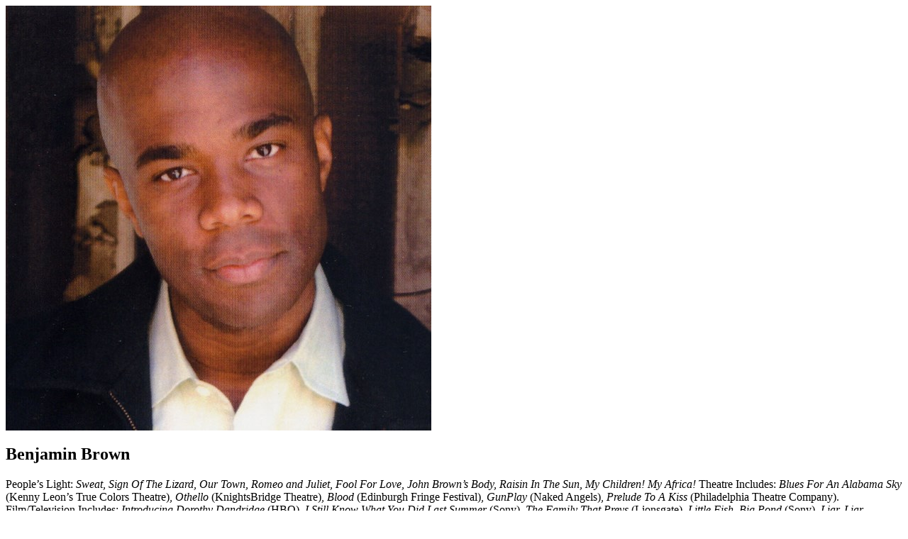

--- FILE ---
content_type: text/html; charset=utf-8
request_url: https://peopleslight.org/whats-on/archive/2018-2019-season/our-town/tcastmodal?p=06b1737a-4643-4c50-9b1f-544631158a16
body_size: 1610
content:

        <div class="flexi-modal-row">
            <div class="flexi-modal-col c50">
                <div class="flexi-modal-content">
                    <img src="/media/2341/benjamin-brown-2018-for-web.jpg?mode=max&width=600&upscale=false" class="irc" />
                </div>
            </div>
            <div class="flexi-modal-col c50">
                <div class="flexi-modal-content">
                    <h2>Benjamin Brown</h2>
                    <p>People’s Light: <em>Sweat, Sign Of The Lizard, Our Town, Romeo and Juliet, Fool For Love, John Brown’s Body, Raisin In The Sun, My Children! My Africa!</em> Theatre Includes: <em>Blues For An Alabama Sky</em> (Kenny Leon’s True Colors Theatre), <em>Othello</em> (KnightsBridge Theatre), <em>Blood</em> (Edinburgh Fringe Festival), <em>GunPlay</em> (Naked Angels), <em>Prelude To A Kiss</em> (Philadelphia Theatre Company). Film/Television Includes: <em>Introducing Dorothy Dandridge</em> (HBO), <em>I Still Know What You Did Last Summer</em> (Sony), <em>The Family That Preys</em> (Lionsgate), <em>Little Fish, Big Pond</em> (Sony), <em>Liar, Liar</em> (Universal), <em>NCIS</em> (CBS), <em>Omba Mokomba</em> (Disney), <em>Safari Tracks</em> (Fox), <em>Star Trek: Deep Space Nine</em> (Paramount), <em>The West Wing</em> (NBC), <em>Without A Trace</em> (CBS), <em>The Unit</em> (CBS). Artistic Director of the Arts Education non-profit, Yearning To Learn, Inc. Website: <a rel="noopener noreferrer" href="https://yearningtolearn.org/" target="_blank">www.yearningtolearn.org</a></p>
                </div>
            </div>
        </div>

